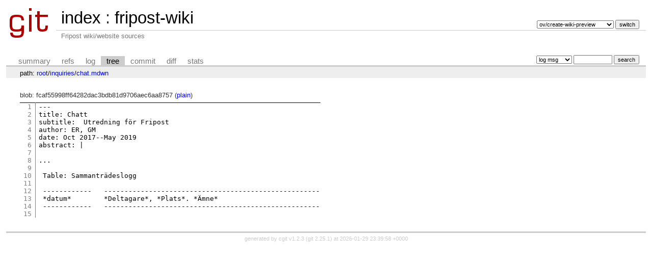

--- FILE ---
content_type: text/html; charset=UTF-8
request_url: https://git.fripost.org/fripost-wiki/tree/inquiries/chat.mdwn?h=ov/create-wiki-preview&id=5b7171a0a608e27f42c4a791c59127d614d1d331
body_size: 1487
content:
<!DOCTYPE html>
<html lang='en'>
<head>
<title>chat.mdwn « inquiries - fripost-wiki - Fripost wiki/website sources</title>
<meta name='generator' content='cgit v1.2.3'/>
<meta name='robots' content='index'/>
<link rel='stylesheet' type='text/css' href='/static/cgit.css'/>
<link rel='shortcut icon' href='/static/favicon.ico'/>
<link rel='alternate' title='Atom feed' href='http://git.fripost.org/fripost-wiki/atom/inquiries/chat.mdwn?h=ov/create-wiki-preview' type='application/atom+xml'/>
<link rel='vcs-git' href='https://git.fripost.org/fripost-wiki' title='fripost-wiki Git repository'/>
<link rel='vcs-git' href='ssh://gitolite@git.fripost.org/fripost-wiki' title='fripost-wiki Git repository'/>
</head>
<body>
<div id='cgit'><table id='header'>
<tr>
<td class='logo' rowspan='2'><a href='/'><img src='/static/cgit.png' alt='cgit logo'/></a></td>
<td class='main'><a href='/'>index</a> : <a title='fripost-wiki' href='/fripost-wiki/'>fripost-wiki</a></td><td class='form'><form method='get'>
<input type='hidden' name='id' value='5b7171a0a608e27f42c4a791c59127d614d1d331'/><select name='h' onchange='this.form.submit();'>
<option value='aktiv-test'>aktiv-test</option>
<option value='fripost/relooking'>fripost/relooking</option>
<option value='ge-meeting-list'>ge-meeting-list</option>
<option value='ge-meta'>ge-meta</option>
<option value='ge-move-website'>ge-move-website</option>
<option value='ge-website-separation'>ge-website-separation</option>
<option value='ge/about-update'>ge/about-update</option>
<option value='ge/aktiv-test'>ge/aktiv-test</option>
<option value='ge/create-wiki-preview'>ge/create-wiki-preview</option>
<option value='ge/external-storage'>ge/external-storage</option>
<option value='ge/nextcloud-doc'>ge/nextcloud-doc</option>
<option value='master'>master</option>
<option value='ov/aktiv-test'>ov/aktiv-test</option>
<option value='ov/create-wiki-preview' selected='selected'>ov/create-wiki-preview</option>
<option value='pontus/update-board-2025'>pontus/update-board-2025</option>
<option value='relooking'>relooking</option>
</select> <input type='submit' value='switch'/></form></td></tr>
<tr><td class='sub'>Fripost wiki/website sources</td><td class='sub right'></td></tr></table>
<table class='tabs'><tr><td>
<a href='/fripost-wiki/?h=ov/create-wiki-preview'>summary</a><a href='/fripost-wiki/refs/?h=ov/create-wiki-preview&amp;id=5b7171a0a608e27f42c4a791c59127d614d1d331'>refs</a><a href='/fripost-wiki/log/inquiries/chat.mdwn?h=ov/create-wiki-preview'>log</a><a class='active' href='/fripost-wiki/tree/inquiries/chat.mdwn?h=ov/create-wiki-preview&amp;id=5b7171a0a608e27f42c4a791c59127d614d1d331'>tree</a><a href='/fripost-wiki/commit/inquiries/chat.mdwn?h=ov/create-wiki-preview&amp;id=5b7171a0a608e27f42c4a791c59127d614d1d331'>commit</a><a href='/fripost-wiki/diff/inquiries/chat.mdwn?h=ov/create-wiki-preview&amp;id=5b7171a0a608e27f42c4a791c59127d614d1d331'>diff</a><a href='/fripost-wiki/stats/inquiries/chat.mdwn?h=ov/create-wiki-preview'>stats</a></td><td class='form'><form class='right' method='get' action='/fripost-wiki/log/inquiries/chat.mdwn'>
<input type='hidden' name='h' value='ov/create-wiki-preview'/><input type='hidden' name='id' value='5b7171a0a608e27f42c4a791c59127d614d1d331'/><select name='qt'>
<option value='grep'>log msg</option>
<option value='author'>author</option>
<option value='committer'>committer</option>
<option value='range'>range</option>
</select>
<input class='txt' type='search' size='10' name='q' value=''/>
<input type='submit' value='search'/>
</form>
</td></tr></table>
<div class='path'>path: <a href='/fripost-wiki/tree/?h=ov/create-wiki-preview&amp;id=5b7171a0a608e27f42c4a791c59127d614d1d331'>root</a>/<a href='/fripost-wiki/tree/inquiries?h=ov/create-wiki-preview&amp;id=5b7171a0a608e27f42c4a791c59127d614d1d331'>inquiries</a>/<a href='/fripost-wiki/tree/inquiries/chat.mdwn?h=ov/create-wiki-preview&amp;id=5b7171a0a608e27f42c4a791c59127d614d1d331'>chat.mdwn</a></div><div class='content'>blob: fcaf55998ff64282dac3bdb81d9706aec6aa8757 (<a href='/fripost-wiki/plain/inquiries/chat.mdwn?h=ov/create-wiki-preview&amp;id=5b7171a0a608e27f42c4a791c59127d614d1d331'>plain</a>)
<table summary='blob content' class='blob'>
<tr><td class='linenumbers'><pre><a id='n1' href='#n1'>1</a>
<a id='n2' href='#n2'>2</a>
<a id='n3' href='#n3'>3</a>
<a id='n4' href='#n4'>4</a>
<a id='n5' href='#n5'>5</a>
<a id='n6' href='#n6'>6</a>
<a id='n7' href='#n7'>7</a>
<a id='n8' href='#n8'>8</a>
<a id='n9' href='#n9'>9</a>
<a id='n10' href='#n10'>10</a>
<a id='n11' href='#n11'>11</a>
<a id='n12' href='#n12'>12</a>
<a id='n13' href='#n13'>13</a>
<a id='n14' href='#n14'>14</a>
<a id='n15' href='#n15'>15</a>
</pre></td>
<td class='lines'><pre><code>---
title: Chatt
subtitle:  Utredning för Fripost
author: ER, GM
date: Oct 2017--May 2019
abstract: |
  
...

 Table: Sammanträdeslogg

 ------------	-----------------------------------------------------
 *datum*     	*Deltagare*, *Plats*. *Ämne*
 ------------	-----------------------------------------------------

</code></pre></td></tr></table>
</div> <!-- class=content -->
<div class='footer'>generated by <a href='https://git.zx2c4.com/cgit/about/'>cgit v1.2.3</a> (<a href='https://git-scm.com/'>git 2.25.1</a>) at 2026-01-29 23:39:58 +0000</div>
</div> <!-- id=cgit -->
</body>
</html>
